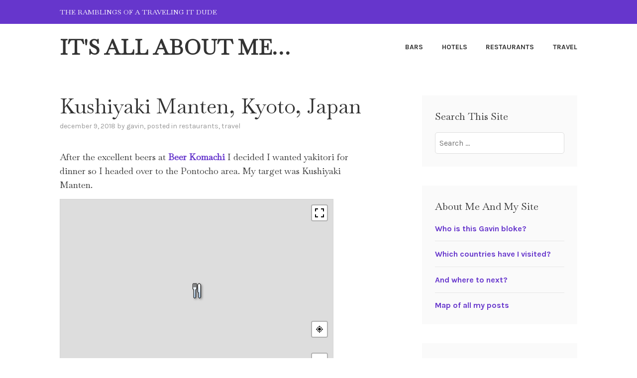

--- FILE ---
content_type: text/html; charset=UTF-8
request_url: https://www.gcameron.org/wp/2018/12/09/kushiyaki-manten-kyoto-japan/
body_size: 16764
content:
<!DOCTYPE html>
<html lang="en-AU">
<head>
<meta charset="UTF-8">
<meta name="viewport" content="width=device-width, initial-scale=1">
<link rel="profile" href="https://gmpg.org/xfn/11">
<link rel="pingback" href="https://www.gcameron.org/wp/xmlrpc.php">


<!-- MapPress Easy Google Maps Version:2.95.9PRO (https://www.mappresspro.com) -->
<title>Kushiyaki Manten, Kyoto, Japan</title>
<!-- Jetpack Site Verification Tags -->
<meta name="google-site-verification" content="r_M-R0cY3_8VRq2a1NSlB0fKJceT7fF7vrwmc9g-5Ho" />
<link rel="canonical" href="https://www.gcameron.org/wp/2018/12/09/kushiyaki-manten-kyoto-japan/" />
<meta name="description" content="After the excellent beers at Beer Komachi I decided I wanted yakitori for dinner so I headed over to the Pontocho area. My target was Kushiyaki Manten." />
<meta property="og:type" content="article" />
<meta property="og:locale" content="en_GB" />
<meta property="og:site_name" content="It&#039;s all about me&#8230;" />
<meta property="og:title" content="Kushiyaki Manten, Kyoto, Japan" />
<meta property="og:description" content="After the excellent beers at Beer Komachi I decided I wanted yakitori for dinner so I headed over to the Pontocho area. My target was Kushiyaki Manten. The restaurant was quite busy when I walked in…" />
<meta property="og:url" content="https://www.gcameron.org/wp/2018/12/09/kushiyaki-manten-kyoto-japan/" />
<meta property="og:image" content="https://www.gcameron.org/wp/wp-content/themes/karuna-wpcom/assets/images/header.jpg" />
<meta property="article:published_time" content="2018-12-08T23:00:24+00:00" />
<meta property="article:modified_time" content="2020-03-07T12:47:47+00:00" />
<meta name="twitter:card" content="summary_large_image" />
<meta name="twitter:title" content="Kushiyaki Manten, Kyoto, Japan" />
<meta name="twitter:description" content="After the excellent beers at Beer Komachi I decided I wanted yakitori for dinner so I headed over to the Pontocho area. My target was Kushiyaki Manten. The restaurant was quite busy when I walked in…" />
<meta name="twitter:image" content="https://www.gcameron.org/wp/wp-content/themes/karuna-wpcom/assets/images/header.jpg" />
<meta name="google-site-verification" content="r_M-R0cY3_8VRq2a1NSlB0fKJceT7fF7vrwmc9g-5Ho" />
<meta name="msvalidate.01" content="0683067E071D13F270B03F158B1343A5" />
<script type="application/ld+json">{"@context":"https://schema.org","@graph":[{"@type":"WebSite","@id":"https://www.gcameron.org/wp/#/schema/WebSite","url":"https://www.gcameron.org/wp/","name":"It's all about me…","description":"The ramblings of a traveling IT dude","inLanguage":"en-AU","potentialAction":{"@type":"SearchAction","target":{"@type":"EntryPoint","urlTemplate":"https://www.gcameron.org/wp/search/{search_term_string}/"},"query-input":"required name=search_term_string"},"publisher":{"@type":"Person","@id":"https://www.gcameron.org/wp/#/schema/Person","name":"It's all about me…","url":"https://www.gcameron.org/wp/"}},{"@type":"WebPage","@id":"https://www.gcameron.org/wp/2018/12/09/kushiyaki-manten-kyoto-japan/","url":"https://www.gcameron.org/wp/2018/12/09/kushiyaki-manten-kyoto-japan/","name":"Kushiyaki Manten, Kyoto, Japan","description":"After the excellent beers at Beer Komachi I decided I wanted yakitori for dinner so I headed over to the Pontocho area. My target was Kushiyaki Manten.","inLanguage":"en-AU","isPartOf":{"@id":"https://www.gcameron.org/wp/#/schema/WebSite"},"breadcrumb":{"@type":"BreadcrumbList","@id":"https://www.gcameron.org/wp/#/schema/BreadcrumbList","itemListElement":[{"@type":"ListItem","position":1,"item":"https://www.gcameron.org/wp/","name":"It’s all about me…"},{"@type":"ListItem","position":2,"item":"https://www.gcameron.org/wp/category/restaurants/","name":"Category: Restaurants"},{"@type":"ListItem","position":3,"name":"Kushiyaki Manten, Kyoto, Japan"}]},"potentialAction":{"@type":"ReadAction","target":"https://www.gcameron.org/wp/2018/12/09/kushiyaki-manten-kyoto-japan/"},"datePublished":"2018-12-08T23:00:24+00:00","dateModified":"2020-03-07T12:47:47+00:00","author":{"@type":"Person","@id":"https://www.gcameron.org/wp/#/schema/Person/d8ed0c4d781a13a1d87ee31e6ef0fa7e","name":"gavin"}}]}</script>
<link rel='dns-prefetch' href='//secure.gravatar.com' />
<link rel='dns-prefetch' href='//stats.wp.com' />
<link rel='dns-prefetch' href='//fonts.googleapis.com' />
<link rel='dns-prefetch' href='//v0.wordpress.com' />
<link rel='preconnect' href='//c0.wp.com' />
<link rel="alternate" type="application/rss+xml" title="It&#039;s all about me... &raquo; Feed" href="https://www.gcameron.org/wp/feed/" />
<link rel="alternate" type="application/rss+xml" title="It&#039;s all about me... &raquo; Comments Feed" href="https://www.gcameron.org/wp/comments/feed/" />
<link rel="alternate" title="oEmbed (JSON)" type="application/json+oembed" href="https://www.gcameron.org/wp/wp-json/oembed/1.0/embed?url=https%3A%2F%2Fwww.gcameron.org%2Fwp%2F2018%2F12%2F09%2Fkushiyaki-manten-kyoto-japan%2F" />
<link rel="alternate" title="oEmbed (XML)" type="text/xml+oembed" href="https://www.gcameron.org/wp/wp-json/oembed/1.0/embed?url=https%3A%2F%2Fwww.gcameron.org%2Fwp%2F2018%2F12%2F09%2Fkushiyaki-manten-kyoto-japan%2F&#038;format=xml" />
<style id='wp-img-auto-sizes-contain-inline-css' type='text/css'>
img:is([sizes=auto i],[sizes^="auto," i]){contain-intrinsic-size:3000px 1500px}
/*# sourceURL=wp-img-auto-sizes-contain-inline-css */
</style>
<link rel='stylesheet' id='jetpack_related-posts-css' href='https://c0.wp.com/p/jetpack/15.4/modules/related-posts/related-posts.css' type='text/css' media='all' />
<style id='wp-emoji-styles-inline-css' type='text/css'>

	img.wp-smiley, img.emoji {
		display: inline !important;
		border: none !important;
		box-shadow: none !important;
		height: 1em !important;
		width: 1em !important;
		margin: 0 0.07em !important;
		vertical-align: -0.1em !important;
		background: none !important;
		padding: 0 !important;
	}
/*# sourceURL=wp-emoji-styles-inline-css */
</style>
<link rel='stylesheet' id='mappress-leaflet-css' href='https://www.gcameron.org/wp/wp-content/plugins/mappress-google-maps-for-wordpress/lib/leaflet/leaflet.css?ver=1.7.1' type='text/css' media='all' />
<link rel='stylesheet' id='mappress-css' href='https://www.gcameron.org/wp/wp-content/plugins/mappress-google-maps-for-wordpress/css/mappress.css?ver=2.95.9PRO' type='text/css' media='all' />
<link rel='stylesheet' id='mediaelement-css' href='https://c0.wp.com/c/6.9/wp-includes/js/mediaelement/mediaelementplayer-legacy.min.css' type='text/css' media='all' />
<link rel='stylesheet' id='wp-mediaelement-css' href='https://c0.wp.com/c/6.9/wp-includes/js/mediaelement/wp-mediaelement.min.css' type='text/css' media='all' />
<style id='jetpack-sharing-buttons-style-inline-css' type='text/css'>
.jetpack-sharing-buttons__services-list{display:flex;flex-direction:row;flex-wrap:wrap;gap:0;list-style-type:none;margin:5px;padding:0}.jetpack-sharing-buttons__services-list.has-small-icon-size{font-size:12px}.jetpack-sharing-buttons__services-list.has-normal-icon-size{font-size:16px}.jetpack-sharing-buttons__services-list.has-large-icon-size{font-size:24px}.jetpack-sharing-buttons__services-list.has-huge-icon-size{font-size:36px}@media print{.jetpack-sharing-buttons__services-list{display:none!important}}.editor-styles-wrapper .wp-block-jetpack-sharing-buttons{gap:0;padding-inline-start:0}ul.jetpack-sharing-buttons__services-list.has-background{padding:1.25em 2.375em}
/*# sourceURL=https://www.gcameron.org/wp/wp-content/plugins/jetpack/_inc/blocks/sharing-buttons/view.css */
</style>
<link rel='stylesheet' id='flexy-breadcrumb-css' href='https://www.gcameron.org/wp/wp-content/plugins/flexy-breadcrumb/public/css/flexy-breadcrumb-public.css?ver=1.2.1' type='text/css' media='all' />
<link rel='stylesheet' id='flexy-breadcrumb-font-awesome-css' href='https://www.gcameron.org/wp/wp-content/plugins/flexy-breadcrumb/public/css/font-awesome.min.css?ver=4.7.0' type='text/css' media='all' />
<link rel='stylesheet' id='page-list-style-css' href='https://www.gcameron.org/wp/wp-content/plugins/page-list/css/page-list.css?ver=5.9' type='text/css' media='all' />
<link rel='stylesheet' id='bsearch-style-css' href='https://www.gcameron.org/wp/wp-content/plugins/better-search/includes/css/bsearch-styles.min.css?ver=4.1.2' type='text/css' media='all' />
<style id='bsearch-custom-style-inline-css' type='text/css'>
#bsearchform { margin: 20px; padding: 20px; }
#heatmap { margin: 20px; padding: 20px; border: 1px dashed #ccc }
.bsearch_results_page { max-width:90%; margin: 20px; padding: 20px; }
.bsearch_footer { text-align: center; }
.bsearch_highlight { background:#ffc; }
	
/*# sourceURL=bsearch-custom-style-inline-css */
</style>
<link rel='stylesheet' id='karuna-style-css' href='https://www.gcameron.org/wp/wp-content/themes/karuna-wpcom/style.css?ver=6d813826afe765e456e72f711b118d0e' type='text/css' media='all' />
<link rel='stylesheet' id='karuna-blocks-css' href='https://www.gcameron.org/wp/wp-content/themes/karuna-wpcom/blocks.css?ver=6d813826afe765e456e72f711b118d0e' type='text/css' media='all' />
<style id="karuna-fonts-css" media="all">/* latin-ext */
@font-face {
  font-family: 'Karla';
  font-style: italic;
  font-weight: 400;
  font-display: swap;
  src: url(/fonts.gstatic.com/s/karla/v33/qkB_XvYC6trAT7RQNNK2EG7SIwPWMNlCVytER0IPh7KX59Z0CnSKYmkvjnJSTyQB.woff2) format('woff2');
  unicode-range: U+0100-02BA, U+02BD-02C5, U+02C7-02CC, U+02CE-02D7, U+02DD-02FF, U+0304, U+0308, U+0329, U+1D00-1DBF, U+1E00-1E9F, U+1EF2-1EFF, U+2020, U+20A0-20AB, U+20AD-20C0, U+2113, U+2C60-2C7F, U+A720-A7FF;
}
/* latin */
@font-face {
  font-family: 'Karla';
  font-style: italic;
  font-weight: 400;
  font-display: swap;
  src: url(/fonts.gstatic.com/s/karla/v33/qkB_XvYC6trAT7RQNNK2EG7SIwPWMNlCVytER0IPh7KX59Z0CnSKbGkvjnJSTw.woff2) format('woff2');
  unicode-range: U+0000-00FF, U+0131, U+0152-0153, U+02BB-02BC, U+02C6, U+02DA, U+02DC, U+0304, U+0308, U+0329, U+2000-206F, U+20AC, U+2122, U+2191, U+2193, U+2212, U+2215, U+FEFF, U+FFFD;
}
/* latin-ext */
@font-face {
  font-family: 'Karla';
  font-style: italic;
  font-weight: 700;
  font-display: swap;
  src: url(/fonts.gstatic.com/s/karla/v33/qkB_XvYC6trAT7RQNNK2EG7SIwPWMNlCVytER0IPh7KX59Z0CnSKYmkvjnJSTyQB.woff2) format('woff2');
  unicode-range: U+0100-02BA, U+02BD-02C5, U+02C7-02CC, U+02CE-02D7, U+02DD-02FF, U+0304, U+0308, U+0329, U+1D00-1DBF, U+1E00-1E9F, U+1EF2-1EFF, U+2020, U+20A0-20AB, U+20AD-20C0, U+2113, U+2C60-2C7F, U+A720-A7FF;
}
/* latin */
@font-face {
  font-family: 'Karla';
  font-style: italic;
  font-weight: 700;
  font-display: swap;
  src: url(/fonts.gstatic.com/s/karla/v33/qkB_XvYC6trAT7RQNNK2EG7SIwPWMNlCVytER0IPh7KX59Z0CnSKbGkvjnJSTw.woff2) format('woff2');
  unicode-range: U+0000-00FF, U+0131, U+0152-0153, U+02BB-02BC, U+02C6, U+02DA, U+02DC, U+0304, U+0308, U+0329, U+2000-206F, U+20AC, U+2122, U+2191, U+2193, U+2212, U+2215, U+FEFF, U+FFFD;
}
/* latin-ext */
@font-face {
  font-family: 'Karla';
  font-style: normal;
  font-weight: 400;
  font-display: swap;
  src: url(/fonts.gstatic.com/s/karla/v33/qkB9XvYC6trAT55ZBi1ueQVIjQTD-JrIH2G7nytkHRyQ8p4wUjm6bmMorHBiTg.woff2) format('woff2');
  unicode-range: U+0100-02BA, U+02BD-02C5, U+02C7-02CC, U+02CE-02D7, U+02DD-02FF, U+0304, U+0308, U+0329, U+1D00-1DBF, U+1E00-1E9F, U+1EF2-1EFF, U+2020, U+20A0-20AB, U+20AD-20C0, U+2113, U+2C60-2C7F, U+A720-A7FF;
}
/* latin */
@font-face {
  font-family: 'Karla';
  font-style: normal;
  font-weight: 400;
  font-display: swap;
  src: url(/fonts.gstatic.com/s/karla/v33/qkB9XvYC6trAT55ZBi1ueQVIjQTD-JrIH2G7nytkHRyQ8p4wUje6bmMorHA.woff2) format('woff2');
  unicode-range: U+0000-00FF, U+0131, U+0152-0153, U+02BB-02BC, U+02C6, U+02DA, U+02DC, U+0304, U+0308, U+0329, U+2000-206F, U+20AC, U+2122, U+2191, U+2193, U+2212, U+2215, U+FEFF, U+FFFD;
}
/* latin-ext */
@font-face {
  font-family: 'Karla';
  font-style: normal;
  font-weight: 700;
  font-display: swap;
  src: url(/fonts.gstatic.com/s/karla/v33/qkB9XvYC6trAT55ZBi1ueQVIjQTD-JrIH2G7nytkHRyQ8p4wUjm6bmMorHBiTg.woff2) format('woff2');
  unicode-range: U+0100-02BA, U+02BD-02C5, U+02C7-02CC, U+02CE-02D7, U+02DD-02FF, U+0304, U+0308, U+0329, U+1D00-1DBF, U+1E00-1E9F, U+1EF2-1EFF, U+2020, U+20A0-20AB, U+20AD-20C0, U+2113, U+2C60-2C7F, U+A720-A7FF;
}
/* latin */
@font-face {
  font-family: 'Karla';
  font-style: normal;
  font-weight: 700;
  font-display: swap;
  src: url(/fonts.gstatic.com/s/karla/v33/qkB9XvYC6trAT55ZBi1ueQVIjQTD-JrIH2G7nytkHRyQ8p4wUje6bmMorHA.woff2) format('woff2');
  unicode-range: U+0000-00FF, U+0131, U+0152-0153, U+02BB-02BC, U+02C6, U+02DA, U+02DC, U+0304, U+0308, U+0329, U+2000-206F, U+20AC, U+2122, U+2191, U+2193, U+2212, U+2215, U+FEFF, U+FFFD;
}
</style>
<link rel='stylesheet' id='genericons-css' href='https://c0.wp.com/p/jetpack/15.4/_inc/genericons/genericons/genericons.css' type='text/css' media='all' />
<link rel='stylesheet' id='arpw-style-css' href='https://www.gcameron.org/wp/wp-content/plugins/advanced-random-posts-widget/assets/css/arpw-frontend.css?ver=6d813826afe765e456e72f711b118d0e' type='text/css' media='all' />
<link rel='stylesheet' id='wp-pagenavi-css' href='https://www.gcameron.org/wp/wp-content/plugins/wp-pagenavi/pagenavi-css.css?ver=2.70' type='text/css' media='all' />
<link rel='stylesheet' id='tablepress-default-css' href='https://www.gcameron.org/wp/wp-content/plugins/tablepress/css/build/default.css?ver=3.2.6' type='text/css' media='all' />
<link rel='stylesheet' id='elementor-frontend-css' href='https://www.gcameron.org/wp/wp-content/plugins/elementor/assets/css/frontend.min.css?ver=3.34.2' type='text/css' media='all' />
<link rel='stylesheet' id='eael-general-css' href='https://www.gcameron.org/wp/wp-content/plugins/essential-addons-for-elementor-lite/assets/front-end/css/view/general.min.css?ver=6.5.8' type='text/css' media='all' />
<script type="text/javascript" id="jetpack_related-posts-js-extra">
/* <![CDATA[ */
var related_posts_js_options = {"post_heading":"h4"};
//# sourceURL=jetpack_related-posts-js-extra
/* ]]> */
</script>
<script type="text/javascript" src="https://c0.wp.com/p/jetpack/15.4/_inc/build/related-posts/related-posts.min.js" id="jetpack_related-posts-js"></script>
<script type="text/javascript" src="https://c0.wp.com/c/6.9/wp-includes/js/jquery/jquery.min.js" id="jquery-core-js"></script>
<script type="text/javascript" src="https://c0.wp.com/c/6.9/wp-includes/js/jquery/jquery-migrate.min.js" id="jquery-migrate-js"></script>
<link rel="https://api.w.org/" href="https://www.gcameron.org/wp/wp-json/" /><link rel="alternate" title="JSON" type="application/json" href="https://www.gcameron.org/wp/wp-json/wp/v2/posts/4540" /><link rel="EditURI" type="application/rsd+xml" title="RSD" href="https://www.gcameron.org/wp/xmlrpc.php?rsd" />
	<link rel="preconnect" href="https://fonts.googleapis.com">
	<link rel="preconnect" href="https://fonts.gstatic.com">
	<style id="" media="all">/* latin-ext */
@font-face {
  font-family: 'Baskervville';
  font-style: normal;
  font-weight: 400;
  font-display: swap;
  src: url(/fonts.gstatic.com/s/baskervville/v20/YA9Br0yU4l_XOrogbkun3kQ6vLFYXmpq8sRsYuDrigq4dD9APk2SgBNJ.woff2) format('woff2');
  unicode-range: U+0100-02BA, U+02BD-02C5, U+02C7-02CC, U+02CE-02D7, U+02DD-02FF, U+0304, U+0308, U+0329, U+1D00-1DBF, U+1E00-1E9F, U+1EF2-1EFF, U+2020, U+20A0-20AB, U+20AD-20C0, U+2113, U+2C60-2C7F, U+A720-A7FF;
}
/* latin */
@font-face {
  font-family: 'Baskervville';
  font-style: normal;
  font-weight: 400;
  font-display: swap;
  src: url(/fonts.gstatic.com/s/baskervville/v20/YA9Br0yU4l_XOrogbkun3kQ6vLFYXmpq8sRsYuDrigS4dD9APk2SgA.woff2) format('woff2');
  unicode-range: U+0000-00FF, U+0131, U+0152-0153, U+02BB-02BC, U+02C6, U+02DA, U+02DC, U+0304, U+0308, U+0329, U+2000-206F, U+20AC, U+2122, U+2191, U+2193, U+2212, U+2215, U+FEFF, U+FFFD;
}
</style>
            <style type="text/css">              
                
                /* Background color */
                .fbc-page .fbc-wrap .fbc-items {
                    background-color: #edeff0;
                }
                /* Items font size */
                .fbc-page .fbc-wrap .fbc-items li {
                    font-size: 16px;
                }
                
                /* Items' link color */
                .fbc-page .fbc-wrap .fbc-items li a {
                    color: #337ab7;                    
                }
                
                /* Seprator color */
                .fbc-page .fbc-wrap .fbc-items li .fbc-separator {
                    color: #cccccc;
                }
                
                /* Active item & end-text color */
                .fbc-page .fbc-wrap .fbc-items li.active span,
                .fbc-page .fbc-wrap .fbc-items li .fbc-end-text {
                    color: #27272a;
                    font-size: 16px;
                }
            </style>

            <script type="text/javascript">
(function(url){
	if(/(?:Chrome\/26\.0\.1410\.63 Safari\/537\.31|WordfenceTestMonBot)/.test(navigator.userAgent)){ return; }
	var addEvent = function(evt, handler) {
		if (window.addEventListener) {
			document.addEventListener(evt, handler, false);
		} else if (window.attachEvent) {
			document.attachEvent('on' + evt, handler);
		}
	};
	var removeEvent = function(evt, handler) {
		if (window.removeEventListener) {
			document.removeEventListener(evt, handler, false);
		} else if (window.detachEvent) {
			document.detachEvent('on' + evt, handler);
		}
	};
	var evts = 'contextmenu dblclick drag dragend dragenter dragleave dragover dragstart drop keydown keypress keyup mousedown mousemove mouseout mouseover mouseup mousewheel scroll'.split(' ');
	var logHuman = function() {
		if (window.wfLogHumanRan) { return; }
		window.wfLogHumanRan = true;
		var wfscr = document.createElement('script');
		wfscr.type = 'text/javascript';
		wfscr.async = true;
		wfscr.src = url + '&r=' + Math.random();
		(document.getElementsByTagName('head')[0]||document.getElementsByTagName('body')[0]).appendChild(wfscr);
		for (var i = 0; i < evts.length; i++) {
			removeEvent(evts[i], logHuman);
		}
	};
	for (var i = 0; i < evts.length; i++) {
		addEvent(evts[i], logHuman);
	}
})('//www.gcameron.org/wp/?wordfence_lh=1&hid=CF905CCFE8D3CEE87F4F7D6926FDCB47');
</script>	<style>img#wpstats{display:none}</style>
		<meta name="generator" content="Elementor 3.34.2; features: additional_custom_breakpoints; settings: css_print_method-external, google_font-enabled, font_display-auto">
			<style>
				.e-con.e-parent:nth-of-type(n+4):not(.e-lazyloaded):not(.e-no-lazyload),
				.e-con.e-parent:nth-of-type(n+4):not(.e-lazyloaded):not(.e-no-lazyload) * {
					background-image: none !important;
				}
				@media screen and (max-height: 1024px) {
					.e-con.e-parent:nth-of-type(n+3):not(.e-lazyloaded):not(.e-no-lazyload),
					.e-con.e-parent:nth-of-type(n+3):not(.e-lazyloaded):not(.e-no-lazyload) * {
						background-image: none !important;
					}
				}
				@media screen and (max-height: 640px) {
					.e-con.e-parent:nth-of-type(n+2):not(.e-lazyloaded):not(.e-no-lazyload),
					.e-con.e-parent:nth-of-type(n+2):not(.e-lazyloaded):not(.e-no-lazyload) * {
						background-image: none !important;
					}
				}
			</style>
				<style id="egf-frontend-styles" type="text/css">
		p {font-family: 'Baskervville', sans-serif;font-style: normal;font-weight: 400;} h1 {font-family: 'Baskervville', sans-serif;font-style: normal;font-weight: 400;text-transform: capitalize;} h2 {font-family: 'Baskervville', sans-serif;font-style: normal;font-weight: 400;text-transform: capitalize;} h3 {font-family: 'Baskervville', sans-serif;font-style: normal;font-weight: 400;text-transform: capitalize;} h4 {font-family: 'Baskervville', sans-serif;font-style: normal;font-weight: 400;text-transform: capitalize;} h5 {font-family: 'Baskervville', sans-serif;font-style: normal;font-weight: 400;text-transform: capitalize;} h6 {font-family: 'Baskervville', sans-serif;font-style: normal;font-weight: 400;text-transform: capitalize;} 	</style>
	</head>

<body class="wp-singular post-template-default single single-post postid-4540 single-format-standard wp-embed-responsive wp-theme-karuna-wpcom elementor-default elementor-kit-6764">
<div id="page" class="site">
	<a class="skip-link screen-reader-text" href="#content">Skip to content</a>

	<header id="masthead" class="site-header" role="banner">

		<div class="top-bar">
	<div class="top-bar-wrapper">
					<p class="site-description">The ramblings of a traveling IT dude</p>
		
			</div><!-- .top-bar-wrapper -->
</div><!-- .top-bar -->
		<div class="sticky-wrapper">
	<div class="site-branding-wrapper">
		<div class="site-branding">
										<p class="site-title"><a href="https://www.gcameron.org/wp/" rel="home">It&#039;s all about me&#8230;</a></p>
					</div><!-- .site-branding -->

		<nav id="site-navigation" class="main-navigation" role="navigation">
	<button class="menu-toggle" aria-controls="top-menu" aria-expanded="false"><span class="genericon genericon-menu"></span>Menu</button>
	<div class="menu-header-container"><ul id="top-menu" class="menu"><li id="menu-item-4882" class="menu-item menu-item-type-post_type menu-item-object-page menu-item-4882"><a href="https://www.gcameron.org/wp/bars/">Bars</a></li>
<li id="menu-item-4860" class="menu-item menu-item-type-post_type menu-item-object-page menu-item-4860"><a href="https://www.gcameron.org/wp/hotels/">Hotels</a></li>
<li id="menu-item-4883" class="menu-item menu-item-type-post_type menu-item-object-page menu-item-4883"><a href="https://www.gcameron.org/wp/restaurants/">Restaurants</a></li>
<li id="menu-item-4877" class="menu-item menu-item-type-post_type menu-item-object-page menu-item-4877"><a href="https://www.gcameron.org/wp/travel/">Travel</a></li>
</ul></div></nav><!-- #site-navigation -->
			</div><!-- .site-branding-wrapper -->
</div><!-- .sticky-wrapper -->
		
		
	</header>
	<div id="content" class="site-content">
	<div id="primary" class="content-area">
		<main id="main" class="site-main" role="main">

		
<article id="post-4540" class="post-4540 post type-post status-publish format-standard hentry category-restaurants category-travel tag-food tag-japan tag-japanese-food tag-kyoto tag-restaurant tag-travel">
	
	<header class="entry-header">
		<h1 class="entry-title">Kushiyaki Manten, Kyoto, Japan</h1>				<div class="entry-meta">
			<span class="posted-on"><a href="https://www.gcameron.org/wp/2018/12/09/kushiyaki-manten-kyoto-japan/" rel="bookmark"><time class="entry-date published" datetime="2018-12-09T10:00:24+11:00">December 9, 2018</time><time class="updated" datetime="2020-03-07T23:47:47+11:00">March 7, 2020</time></a></span><span class="byline"> by <span class="author vcard"><a class="url fn n" href="https://www.gcameron.org/wp/author/gavin/">gavin</a></span></span><span class="cat-links">, posted in <a href="https://www.gcameron.org/wp/category/restaurants/" rel="category tag">Restaurants</a>, <a href="https://www.gcameron.org/wp/category/travel/" rel="category tag">Travel</a></span>		</div><!-- .entry-meta -->			</header>
	<div class="entry-content">
		<p>After the excellent beers at <a href="https://www.gcameron.org/wp/2018/12/05/beer-komachi-kyoto-japan-2/">Beer Komachi</a> I decided I wanted yakitori for dinner so I headed over to the Pontocho area. My target was Kushiyaki Manten.</p>
<div></div>
<mappress-map class='mapp-layout ' height='400px' layout='left' mapid='48' name='mapp0' oid='4540' otype='post' style='width: 550px;height: 400px;' width='550px'>

	<poi address='Kyoto, 京都府, Japan' iconid='restaurant' point='35.007952218014,135.77099274611' props='[]' title='Kushiyaki Manten, Kyoto, Japan'>
		<p>Kushiyaki Manten, Kyoto, Japan</p>
	</poi>
</mappress-map>

<p><span id="more-4540"></span></p>
<p>The restaurant was quite busy when I walked in but I was given a seat at the counter overlooking the kitchen so could watch the hard working chefs cooking everyone&#8217;s yakitori.</p>
<p>I ordered a selection of yakitoti including chicken meatballs, chicken skin, pork, beef, green peppers as well as a long neck of local beer.</p>
<p>I really liked the restaurant&#8217;s ambiance and the staff were great but I can only say that the meal was good, it was middle of the road as yakitori goes.</p>

<div id='jp-relatedposts' class='jp-relatedposts' >
	<h3 class="jp-relatedposts-headline"><em>Related</em></h3>
</div>	</div>
		<footer class="entry-footer">
		<span class="tags-links">Tagged <a href="https://www.gcameron.org/wp/tag/food/" rel="tag">Food</a>, <a href="https://www.gcameron.org/wp/tag/japan/" rel="tag">Japan</a>, <a href="https://www.gcameron.org/wp/tag/japanese-food/" rel="tag">Japanese Food</a>, <a href="https://www.gcameron.org/wp/tag/kyoto/" rel="tag">Kyoto</a>, <a href="https://www.gcameron.org/wp/tag/restaurant/" rel="tag">Restaurant</a>, <a href="https://www.gcameron.org/wp/tag/travel/" rel="tag">Travel</a></span>	</footer><!-- .entry-footer -->
	</article><!-- #post-## -->
	<nav class="navigation post-navigation" aria-label="Posts">
		<h2 class="screen-reader-text">Post navigation</h2>
		<div class="nav-links"><div class="nav-previous"><a href="https://www.gcameron.org/wp/2018/12/05/beer-komachi-kyoto-japan-2/" rel="prev"><span class="title">Previous post</span>Beer Komachi, Kyoto, Japan</a></div><div class="nav-next"><a href="https://www.gcameron.org/wp/2018/12/12/hub-british-pub-kyoto-japan/" rel="next"><span class="title">Next post</span>Hub British Pub, Kyoto, Japan</a></div></div>
	</nav>
		</main>
	</div>

<aside id="secondary" class="widget-area" role="complementary">
	<section id="search-5" class="widget widget_search"><h2 class="widget-title">Search this site</h2><form role="search" method="get" class="search-form" action="https://www.gcameron.org/wp/">
				<label>
					<span class="screen-reader-text">Search for:</span>
					<input type="search" class="search-field" placeholder="Search &hellip;" value="" name="s" />
				</label>
				<input type="submit" class="search-submit" value="Search" />
			</form></section><section id="nav_menu-3" class="widget widget_nav_menu"><h2 class="widget-title">About me and my site</h2><div class="menu-about-me-and-my-site-container"><ul id="menu-about-me-and-my-site" class="menu"><li id="menu-item-4421" class="menu-item menu-item-type-post_type menu-item-object-page menu-item-4421"><a href="https://www.gcameron.org/wp/who-is-this-gavin-bloke/">Who is this Gavin bloke?</a></li>
<li id="menu-item-4419" class="menu-item menu-item-type-post_type menu-item-object-page menu-item-4419"><a href="https://www.gcameron.org/wp/which-countries-have-i-visited/">Which countries have I visited?</a></li>
<li id="menu-item-4420" class="menu-item menu-item-type-post_type menu-item-object-page menu-item-4420"><a href="https://www.gcameron.org/wp/and-where-to-next/">And where to next?</a></li>
<li id="menu-item-6004" class="menu-item menu-item-type-post_type menu-item-object-page menu-item-6004"><a href="https://www.gcameron.org/wp/map-of-all-my-posts/">Map of all my posts</a></li>
</ul></div></section><section id="custom_html-3" class="widget_text widget widget_custom_html"><h2 class="widget-title">City guides</h2><div class="textwidget custom-html-widget">You can find the City Guides <a href="https://www.gcameron.org/wp/city-guides/">here</a>.</div></section><section id="arpw-widget-2" class="widget arpw-widget-random"><h2 class="widget-title">Random Goodness</h2><div class="arpw-random-post "><ul class="arpw-ul"><li class="arpw-li arpw-clearfix"><a class="arpw-title" href="https://www.gcameron.org/wp/2012/12/08/ibis-perth/" rel="bookmark">Ibis, Perth, Australia</a></li><li class="arpw-li arpw-clearfix"><a class="arpw-title" href="https://www.gcameron.org/wp/2017/09/13/ana-crowne-plaza-kanazawa-kanazawa-japan/" rel="bookmark">ANA Crowne Plaza Kanazawa, Kanazawa, Japan</a></li><li class="arpw-li arpw-clearfix"><a class="arpw-title" href="https://www.gcameron.org/wp/2018/09/09/pavlov-den-haag-the-netherlands/" rel="bookmark">Pavlov, Den Haag, The Netherlands</a></li><li class="arpw-li arpw-clearfix"><a class="arpw-title" href="https://www.gcameron.org/wp/2019/12/01/la-la-land-melbourne-australia/" rel="bookmark">La La Land, Melbourne, Australia</a></li><li class="arpw-li arpw-clearfix"><a class="arpw-title" href="https://www.gcameron.org/wp/2018/12/05/beer-komachi-kyoto-japan-2/" rel="bookmark">Beer Komachi, Kyoto, Japan</a></li></ul></div><!-- Generated by https://wordpress.org/plugins/advanced-random-posts-widget/ --></section><section id="tag_cloud-2" class="widget widget_tag_cloud"><h2 class="widget-title">Site Tags</h2><div class="tagcloud"><a href="https://www.gcameron.org/wp/tag/amsterdam/" class="tag-cloud-link tag-link-106 tag-link-position-1" style="font-size: 13.348314606742pt;" aria-label="Amsterdam (28 items)">Amsterdam</a>
<a href="https://www.gcameron.org/wp/tag/asian-food/" class="tag-cloud-link tag-link-35 tag-link-position-2" style="font-size: 18.460674157303pt;" aria-label="Asian Food (127 items)">Asian Food</a>
<a href="https://www.gcameron.org/wp/tag/auckland/" class="tag-cloud-link tag-link-16 tag-link-position-3" style="font-size: 10.359550561798pt;" aria-label="Auckland (11 items)">Auckland</a>
<a href="https://www.gcameron.org/wp/tag/australia/" class="tag-cloud-link tag-link-14 tag-link-position-4" style="font-size: 19.168539325843pt;" aria-label="Australia (156 items)">Australia</a>
<a href="https://www.gcameron.org/wp/tag/bars/" class="tag-cloud-link tag-link-111 tag-link-position-5" style="font-size: 19.168539325843pt;" aria-label="Bars (158 items)">Bars</a>
<a href="https://www.gcameron.org/wp/tag/beer/" class="tag-cloud-link tag-link-94 tag-link-position-6" style="font-size: 19.955056179775pt;" aria-label="Beer (198 items)">Beer</a>
<a href="https://www.gcameron.org/wp/tag/belgium/" class="tag-cloud-link tag-link-103 tag-link-position-7" style="font-size: 8pt;" aria-label="Belgium (5 items)">Belgium</a>
<a href="https://www.gcameron.org/wp/tag/bordeaux/" class="tag-cloud-link tag-link-326 tag-link-position-8" style="font-size: 9.7303370786517pt;" aria-label="Bordeaux (9 items)">Bordeaux</a>
<a href="https://www.gcameron.org/wp/tag/brisbane/" class="tag-cloud-link tag-link-13 tag-link-position-9" style="font-size: 9.7303370786517pt;" aria-label="Brisbane (9 items)">Brisbane</a>
<a href="https://www.gcameron.org/wp/tag/canberra/" class="tag-cloud-link tag-link-22 tag-link-position-10" style="font-size: 8.5505617977528pt;" aria-label="Canberra (6 items)">Canberra</a>
<a href="https://www.gcameron.org/wp/tag/europe/" class="tag-cloud-link tag-link-100 tag-link-position-11" style="font-size: 17.202247191011pt;" aria-label="Europe (89 items)">Europe</a>
<a href="https://www.gcameron.org/wp/tag/food/" class="tag-cloud-link tag-link-12 tag-link-position-12" style="font-size: 21.606741573034pt;" aria-label="Food (325 items)">Food</a>
<a href="https://www.gcameron.org/wp/tag/france/" class="tag-cloud-link tag-link-101 tag-link-position-13" style="font-size: 15.943820224719pt;" aria-label="France (60 items)">France</a>
<a href="https://www.gcameron.org/wp/tag/french-food/" class="tag-cloud-link tag-link-135 tag-link-position-14" style="font-size: 11.932584269663pt;" aria-label="French Food (18 items)">French Food</a>
<a href="https://www.gcameron.org/wp/tag/hakodate/" class="tag-cloud-link tag-link-361 tag-link-position-15" style="font-size: 10.044943820225pt;" aria-label="Hakodate (10 items)">Hakodate</a>
<a href="https://www.gcameron.org/wp/tag/himeji/" class="tag-cloud-link tag-link-320 tag-link-position-16" style="font-size: 8.9438202247191pt;" aria-label="Himeji (7 items)">Himeji</a>
<a href="https://www.gcameron.org/wp/tag/hiroshima/" class="tag-cloud-link tag-link-114 tag-link-position-17" style="font-size: 8pt;" aria-label="Hiroshima (5 items)">Hiroshima</a>
<a href="https://www.gcameron.org/wp/tag/hong-kong/" class="tag-cloud-link tag-link-65 tag-link-position-18" style="font-size: 12.955056179775pt;" aria-label="Hong Kong (25 items)">Hong Kong</a>
<a href="https://www.gcameron.org/wp/tag/hotel/" class="tag-cloud-link tag-link-17 tag-link-position-19" style="font-size: 17.202247191011pt;" aria-label="Hotel (89 items)">Hotel</a>
<a href="https://www.gcameron.org/wp/tag/italian-food/" class="tag-cloud-link tag-link-61 tag-link-position-20" style="font-size: 11.539325842697pt;" aria-label="Italian Food (16 items)">Italian Food</a>
<a href="https://www.gcameron.org/wp/tag/japan/" class="tag-cloud-link tag-link-91 tag-link-position-21" style="font-size: 18.696629213483pt;" aria-label="Japan (136 items)">Japan</a>
<a href="https://www.gcameron.org/wp/tag/japanese-food/" class="tag-cloud-link tag-link-99 tag-link-position-22" style="font-size: 15.47191011236pt;" aria-label="Japanese Food (53 items)">Japanese Food</a>
<a href="https://www.gcameron.org/wp/tag/kanazawa/" class="tag-cloud-link tag-link-116 tag-link-position-23" style="font-size: 9.3370786516854pt;" aria-label="Kanazawa (8 items)">Kanazawa</a>
<a href="https://www.gcameron.org/wp/tag/kyoto/" class="tag-cloud-link tag-link-92 tag-link-position-24" style="font-size: 11.932584269663pt;" aria-label="Kyoto (18 items)">Kyoto</a>
<a href="https://www.gcameron.org/wp/tag/lyon/" class="tag-cloud-link tag-link-137 tag-link-position-25" style="font-size: 9.3370786516854pt;" aria-label="Lyon (8 items)">Lyon</a>
<a href="https://www.gcameron.org/wp/tag/melbourne/" class="tag-cloud-link tag-link-34 tag-link-position-26" style="font-size: 17.831460674157pt;" aria-label="Melbourne (107 items)">Melbourne</a>
<a href="https://www.gcameron.org/wp/tag/montpellier/" class="tag-cloud-link tag-link-328 tag-link-position-27" style="font-size: 10.910112359551pt;" aria-label="Montpellier (13 items)">Montpellier</a>
<a href="https://www.gcameron.org/wp/tag/nagano/" class="tag-cloud-link tag-link-117 tag-link-position-28" style="font-size: 8.5505617977528pt;" aria-label="Nagano (6 items)">Nagano</a>
<a href="https://www.gcameron.org/wp/tag/new-zealand/" class="tag-cloud-link tag-link-15 tag-link-position-29" style="font-size: 11.303370786517pt;" aria-label="New Zealand (15 items)">New Zealand</a>
<a href="https://www.gcameron.org/wp/tag/paris/" class="tag-cloud-link tag-link-102 tag-link-position-30" style="font-size: 12.404494382022pt;" aria-label="Paris (21 items)">Paris</a>
<a href="https://www.gcameron.org/wp/tag/perth/" class="tag-cloud-link tag-link-26 tag-link-position-31" style="font-size: 8.9438202247191pt;" aria-label="Perth (7 items)">Perth</a>
<a href="https://www.gcameron.org/wp/tag/restaurant/" class="tag-cloud-link tag-link-110 tag-link-position-32" style="font-size: 20.426966292135pt;" aria-label="Restaurant (228 items)">Restaurant</a>
<a href="https://www.gcameron.org/wp/tag/sapporo/" class="tag-cloud-link tag-link-362 tag-link-position-33" style="font-size: 9.3370786516854pt;" aria-label="Sapporo (8 items)">Sapporo</a>
<a href="https://www.gcameron.org/wp/tag/sendai/" class="tag-cloud-link tag-link-363 tag-link-position-34" style="font-size: 9.7303370786517pt;" aria-label="Sendai (9 items)">Sendai</a>
<a href="https://www.gcameron.org/wp/tag/seoul/" class="tag-cloud-link tag-link-349 tag-link-position-35" style="font-size: 11.14606741573pt;" aria-label="Seoul (14 items)">Seoul</a>
<a href="https://www.gcameron.org/wp/tag/singapore/" class="tag-cloud-link tag-link-23 tag-link-position-36" style="font-size: 14.921348314607pt;" aria-label="Singapore (45 items)">Singapore</a>
<a href="https://www.gcameron.org/wp/tag/south-korea/" class="tag-cloud-link tag-link-347 tag-link-position-37" style="font-size: 10.910112359551pt;" aria-label="South Korea (13 items)">South Korea</a>
<a href="https://www.gcameron.org/wp/tag/sydney/" class="tag-cloud-link tag-link-18 tag-link-position-38" style="font-size: 12.876404494382pt;" aria-label="Sydney (24 items)">Sydney</a>
<a href="https://www.gcameron.org/wp/tag/taipei/" class="tag-cloud-link tag-link-350 tag-link-position-39" style="font-size: 11.14606741573pt;" aria-label="Taipei (14 items)">Taipei</a>
<a href="https://www.gcameron.org/wp/tag/taiwan/" class="tag-cloud-link tag-link-348 tag-link-position-40" style="font-size: 11.14606741573pt;" aria-label="Taiwan (14 items)">Taiwan</a>
<a href="https://www.gcameron.org/wp/tag/the-netherlands/" class="tag-cloud-link tag-link-107 tag-link-position-41" style="font-size: 13.584269662921pt;" aria-label="The Netherlands (30 items)">The Netherlands</a>
<a href="https://www.gcameron.org/wp/tag/tokyo/" class="tag-cloud-link tag-link-90 tag-link-position-42" style="font-size: 15pt;" aria-label="Tokyo (46 items)">Tokyo</a>
<a href="https://www.gcameron.org/wp/tag/toulouse/" class="tag-cloud-link tag-link-327 tag-link-position-43" style="font-size: 9.3370786516854pt;" aria-label="Toulouse (8 items)">Toulouse</a>
<a href="https://www.gcameron.org/wp/tag/toyama/" class="tag-cloud-link tag-link-318 tag-link-position-44" style="font-size: 8.5505617977528pt;" aria-label="Toyama (6 items)">Toyama</a>
<a href="https://www.gcameron.org/wp/tag/travel/" class="tag-cloud-link tag-link-96 tag-link-position-45" style="font-size: 22pt;" aria-label="Travel (358 items)">Travel</a></div>
</section><section id="categories-1" class="widget widget_categories"><h2 class="widget-title">Categories</h2><form action="https://www.gcameron.org/wp" method="get"><label class="screen-reader-text" for="cat">Categories</label><select  name='cat' id='cat' class='postform'>
	<option value='-1'>Select Category</option>
	<option class="level-0" value="93">Bars&nbsp;&nbsp;(192)</option>
	<option class="level-0" value="120">Coffee&nbsp;&nbsp;(14)</option>
	<option class="level-0" value="5">Gadgets&nbsp;&nbsp;(1)</option>
	<option class="level-0" value="6">Hotels&nbsp;&nbsp;(96)</option>
	<option class="level-0" value="42">Interesting Stuff&nbsp;&nbsp;(1)</option>
	<option class="level-0" value="3">Play&nbsp;&nbsp;(2)</option>
	<option class="level-0" value="7">Restaurants&nbsp;&nbsp;(330)</option>
	<option class="level-0" value="41">Stuff&nbsp;&nbsp;(2)</option>
	<option class="level-0" value="8">Techo Stuff&nbsp;&nbsp;(2)</option>
	<option class="level-0" value="9">Travel&nbsp;&nbsp;(406)</option>
	<option class="level-0" value="1">Uncategorized&nbsp;&nbsp;(1)</option>
	<option class="level-0" value="10">Work&nbsp;&nbsp;(3)</option>
</select>
</form><script type="text/javascript">
/* <![CDATA[ */

( ( dropdownId ) => {
	const dropdown = document.getElementById( dropdownId );
	function onSelectChange() {
		setTimeout( () => {
			if ( 'escape' === dropdown.dataset.lastkey ) {
				return;
			}
			if ( dropdown.value && parseInt( dropdown.value ) > 0 && dropdown instanceof HTMLSelectElement ) {
				dropdown.parentElement.submit();
			}
		}, 250 );
	}
	function onKeyUp( event ) {
		if ( 'Escape' === event.key ) {
			dropdown.dataset.lastkey = 'escape';
		} else {
			delete dropdown.dataset.lastkey;
		}
	}
	function onClick() {
		delete dropdown.dataset.lastkey;
	}
	dropdown.addEventListener( 'keyup', onKeyUp );
	dropdown.addEventListener( 'click', onClick );
	dropdown.addEventListener( 'change', onSelectChange );
})( "cat" );

//# sourceURL=WP_Widget_Categories%3A%3Awidget
/* ]]> */
</script>
</section><section id="archives-3" class="widget widget_archive"><h2 class="widget-title">Archives</h2>		<label class="screen-reader-text" for="archives-dropdown-3">Archives</label>
		<select id="archives-dropdown-3" name="archive-dropdown">
			
			<option value="">Select Month</option>
				<option value='https://www.gcameron.org/wp/2026/01/'> January 2026 &nbsp;(6)</option>
	<option value='https://www.gcameron.org/wp/2025/12/'> December 2025 &nbsp;(9)</option>
	<option value='https://www.gcameron.org/wp/2025/11/'> November 2025 &nbsp;(9)</option>
	<option value='https://www.gcameron.org/wp/2025/10/'> October 2025 &nbsp;(9)</option>
	<option value='https://www.gcameron.org/wp/2025/09/'> September 2025 &nbsp;(5)</option>
	<option value='https://www.gcameron.org/wp/2024/09/'> September 2024 &nbsp;(2)</option>
	<option value='https://www.gcameron.org/wp/2024/08/'> August 2024 &nbsp;(7)</option>
	<option value='https://www.gcameron.org/wp/2024/07/'> July 2024 &nbsp;(2)</option>
	<option value='https://www.gcameron.org/wp/2024/06/'> June 2024 &nbsp;(5)</option>
	<option value='https://www.gcameron.org/wp/2024/05/'> May 2024 &nbsp;(9)</option>
	<option value='https://www.gcameron.org/wp/2024/04/'> April 2024 &nbsp;(3)</option>
	<option value='https://www.gcameron.org/wp/2022/05/'> May 2022 &nbsp;(2)</option>
	<option value='https://www.gcameron.org/wp/2022/03/'> March 2022 &nbsp;(1)</option>
	<option value='https://www.gcameron.org/wp/2022/02/'> February 2022 &nbsp;(2)</option>
	<option value='https://www.gcameron.org/wp/2022/01/'> January 2022 &nbsp;(1)</option>
	<option value='https://www.gcameron.org/wp/2021/11/'> November 2021 &nbsp;(1)</option>
	<option value='https://www.gcameron.org/wp/2021/03/'> March 2021 &nbsp;(2)</option>
	<option value='https://www.gcameron.org/wp/2021/02/'> February 2021 &nbsp;(2)</option>
	<option value='https://www.gcameron.org/wp/2021/01/'> January 2021 &nbsp;(1)</option>
	<option value='https://www.gcameron.org/wp/2020/12/'> December 2020 &nbsp;(1)</option>
	<option value='https://www.gcameron.org/wp/2020/11/'> November 2020 &nbsp;(1)</option>
	<option value='https://www.gcameron.org/wp/2020/10/'> October 2020 &nbsp;(1)</option>
	<option value='https://www.gcameron.org/wp/2020/08/'> August 2020 &nbsp;(1)</option>
	<option value='https://www.gcameron.org/wp/2020/05/'> May 2020 &nbsp;(4)</option>
	<option value='https://www.gcameron.org/wp/2020/04/'> April 2020 &nbsp;(9)</option>
	<option value='https://www.gcameron.org/wp/2020/03/'> March 2020 &nbsp;(9)</option>
	<option value='https://www.gcameron.org/wp/2020/02/'> February 2020 &nbsp;(8)</option>
	<option value='https://www.gcameron.org/wp/2020/01/'> January 2020 &nbsp;(9)</option>
	<option value='https://www.gcameron.org/wp/2019/12/'> December 2019 &nbsp;(9)</option>
	<option value='https://www.gcameron.org/wp/2019/11/'> November 2019 &nbsp;(8)</option>
	<option value='https://www.gcameron.org/wp/2019/10/'> October 2019 &nbsp;(9)</option>
	<option value='https://www.gcameron.org/wp/2019/09/'> September 2019 &nbsp;(9)</option>
	<option value='https://www.gcameron.org/wp/2019/08/'> August 2019 &nbsp;(8)</option>
	<option value='https://www.gcameron.org/wp/2019/07/'> July 2019 &nbsp;(9)</option>
	<option value='https://www.gcameron.org/wp/2019/06/'> June 2019 &nbsp;(9)</option>
	<option value='https://www.gcameron.org/wp/2019/05/'> May 2019 &nbsp;(9)</option>
	<option value='https://www.gcameron.org/wp/2019/04/'> April 2019 &nbsp;(8)</option>
	<option value='https://www.gcameron.org/wp/2019/03/'> March 2019 &nbsp;(9)</option>
	<option value='https://www.gcameron.org/wp/2019/02/'> February 2019 &nbsp;(8)</option>
	<option value='https://www.gcameron.org/wp/2019/01/'> January 2019 &nbsp;(9)</option>
	<option value='https://www.gcameron.org/wp/2018/12/'> December 2018 &nbsp;(10)</option>
	<option value='https://www.gcameron.org/wp/2018/11/'> November 2018 &nbsp;(8)</option>
	<option value='https://www.gcameron.org/wp/2018/10/'> October 2018 &nbsp;(4)</option>
	<option value='https://www.gcameron.org/wp/2018/09/'> September 2018 &nbsp;(10)</option>
	<option value='https://www.gcameron.org/wp/2018/08/'> August 2018 &nbsp;(9)</option>
	<option value='https://www.gcameron.org/wp/2018/07/'> July 2018 &nbsp;(8)</option>
	<option value='https://www.gcameron.org/wp/2018/06/'> June 2018 &nbsp;(8)</option>
	<option value='https://www.gcameron.org/wp/2018/05/'> May 2018 &nbsp;(6)</option>
	<option value='https://www.gcameron.org/wp/2018/04/'> April 2018 &nbsp;(1)</option>
	<option value='https://www.gcameron.org/wp/2018/03/'> March 2018 &nbsp;(8)</option>
	<option value='https://www.gcameron.org/wp/2018/02/'> February 2018 &nbsp;(8)</option>
	<option value='https://www.gcameron.org/wp/2018/01/'> January 2018 &nbsp;(9)</option>
	<option value='https://www.gcameron.org/wp/2017/12/'> December 2017 &nbsp;(9)</option>
	<option value='https://www.gcameron.org/wp/2017/11/'> November 2017 &nbsp;(9)</option>
	<option value='https://www.gcameron.org/wp/2017/10/'> October 2017 &nbsp;(10)</option>
	<option value='https://www.gcameron.org/wp/2017/09/'> September 2017 &nbsp;(8)</option>
	<option value='https://www.gcameron.org/wp/2017/03/'> March 2017 &nbsp;(3)</option>
	<option value='https://www.gcameron.org/wp/2017/02/'> February 2017 &nbsp;(4)</option>
	<option value='https://www.gcameron.org/wp/2017/01/'> January 2017 &nbsp;(9)</option>
	<option value='https://www.gcameron.org/wp/2016/12/'> December 2016 &nbsp;(8)</option>
	<option value='https://www.gcameron.org/wp/2016/11/'> November 2016 &nbsp;(9)</option>
	<option value='https://www.gcameron.org/wp/2016/10/'> October 2016 &nbsp;(7)</option>
	<option value='https://www.gcameron.org/wp/2016/09/'> September 2016 &nbsp;(2)</option>
	<option value='https://www.gcameron.org/wp/2016/07/'> July 2016 &nbsp;(4)</option>
	<option value='https://www.gcameron.org/wp/2016/06/'> June 2016 &nbsp;(2)</option>
	<option value='https://www.gcameron.org/wp/2016/05/'> May 2016 &nbsp;(3)</option>
	<option value='https://www.gcameron.org/wp/2016/03/'> March 2016 &nbsp;(6)</option>
	<option value='https://www.gcameron.org/wp/2015/12/'> December 2015 &nbsp;(2)</option>
	<option value='https://www.gcameron.org/wp/2015/07/'> July 2015 &nbsp;(5)</option>
	<option value='https://www.gcameron.org/wp/2015/05/'> May 2015 &nbsp;(1)</option>
	<option value='https://www.gcameron.org/wp/2015/04/'> April 2015 &nbsp;(3)</option>
	<option value='https://www.gcameron.org/wp/2015/02/'> February 2015 &nbsp;(2)</option>
	<option value='https://www.gcameron.org/wp/2015/01/'> January 2015 &nbsp;(1)</option>
	<option value='https://www.gcameron.org/wp/2014/11/'> November 2014 &nbsp;(3)</option>
	<option value='https://www.gcameron.org/wp/2014/06/'> June 2014 &nbsp;(3)</option>
	<option value='https://www.gcameron.org/wp/2014/01/'> January 2014 &nbsp;(1)</option>
	<option value='https://www.gcameron.org/wp/2013/11/'> November 2013 &nbsp;(3)</option>
	<option value='https://www.gcameron.org/wp/2013/10/'> October 2013 &nbsp;(4)</option>
	<option value='https://www.gcameron.org/wp/2013/09/'> September 2013 &nbsp;(2)</option>
	<option value='https://www.gcameron.org/wp/2013/07/'> July 2013 &nbsp;(2)</option>
	<option value='https://www.gcameron.org/wp/2013/06/'> June 2013 &nbsp;(2)</option>
	<option value='https://www.gcameron.org/wp/2013/05/'> May 2013 &nbsp;(1)</option>
	<option value='https://www.gcameron.org/wp/2013/03/'> March 2013 &nbsp;(1)</option>
	<option value='https://www.gcameron.org/wp/2012/12/'> December 2012 &nbsp;(6)</option>
	<option value='https://www.gcameron.org/wp/2011/12/'> December 2011 &nbsp;(2)</option>
	<option value='https://www.gcameron.org/wp/2010/09/'> September 2010 &nbsp;(1)</option>
	<option value='https://www.gcameron.org/wp/2010/03/'> March 2010 &nbsp;(1)</option>
	<option value='https://www.gcameron.org/wp/2010/02/'> February 2010 &nbsp;(2)</option>
	<option value='https://www.gcameron.org/wp/2010/01/'> January 2010 &nbsp;(1)</option>
	<option value='https://www.gcameron.org/wp/2009/12/'> December 2009 &nbsp;(2)</option>
	<option value='https://www.gcameron.org/wp/2009/10/'> October 2009 &nbsp;(5)</option>
	<option value='https://www.gcameron.org/wp/2009/09/'> September 2009 &nbsp;(1)</option>
	<option value='https://www.gcameron.org/wp/2009/08/'> August 2009 &nbsp;(2)</option>
	<option value='https://www.gcameron.org/wp/2009/06/'> June 2009 &nbsp;(2)</option>
	<option value='https://www.gcameron.org/wp/2009/05/'> May 2009 &nbsp;(4)</option>
	<option value='https://www.gcameron.org/wp/2009/04/'> April 2009 &nbsp;(1)</option>
	<option value='https://www.gcameron.org/wp/2009/03/'> March 2009 &nbsp;(11)</option>
	<option value='https://www.gcameron.org/wp/2009/02/'> February 2009 &nbsp;(5)</option>
	<option value='https://www.gcameron.org/wp/2009/01/'> January 2009 &nbsp;(2)</option>
	<option value='https://www.gcameron.org/wp/2008/12/'> December 2008 &nbsp;(4)</option>
	<option value='https://www.gcameron.org/wp/2008/11/'> November 2008 &nbsp;(5)</option>
	<option value='https://www.gcameron.org/wp/2008/08/'> August 2008 &nbsp;(1)</option>
	<option value='https://www.gcameron.org/wp/2008/07/'> July 2008 &nbsp;(1)</option>
	<option value='https://www.gcameron.org/wp/2008/06/'> June 2008 &nbsp;(2)</option>
	<option value='https://www.gcameron.org/wp/2008/05/'> May 2008 &nbsp;(3)</option>
	<option value='https://www.gcameron.org/wp/2008/04/'> April 2008 &nbsp;(1)</option>
	<option value='https://www.gcameron.org/wp/2008/03/'> March 2008 &nbsp;(2)</option>
	<option value='https://www.gcameron.org/wp/2008/02/'> February 2008 &nbsp;(1)</option>
	<option value='https://www.gcameron.org/wp/2008/01/'> January 2008 &nbsp;(1)</option>
	<option value='https://www.gcameron.org/wp/2007/11/'> November 2007 &nbsp;(3)</option>
	<option value='https://www.gcameron.org/wp/2007/09/'> September 2007 &nbsp;(2)</option>
	<option value='https://www.gcameron.org/wp/2007/02/'> February 2007 &nbsp;(3)</option>
	<option value='https://www.gcameron.org/wp/2007/01/'> January 2007 &nbsp;(3)</option>

		</select>

			<script type="text/javascript">
/* <![CDATA[ */

( ( dropdownId ) => {
	const dropdown = document.getElementById( dropdownId );
	function onSelectChange() {
		setTimeout( () => {
			if ( 'escape' === dropdown.dataset.lastkey ) {
				return;
			}
			if ( dropdown.value ) {
				document.location.href = dropdown.value;
			}
		}, 250 );
	}
	function onKeyUp( event ) {
		if ( 'Escape' === event.key ) {
			dropdown.dataset.lastkey = 'escape';
		} else {
			delete dropdown.dataset.lastkey;
		}
	}
	function onClick() {
		delete dropdown.dataset.lastkey;
	}
	dropdown.addEventListener( 'keyup', onKeyUp );
	dropdown.addEventListener( 'click', onClick );
	dropdown.addEventListener( 'change', onSelectChange );
})( "archives-dropdown-3" );

//# sourceURL=WP_Widget_Archives%3A%3Awidget
/* ]]> */
</script>
</section></aside>
					<div class="full-width-widget-area widget-area">
				<section id="nav_menu-4" class="widget widget_nav_menu"><div class="menu-footer-container"><ul id="menu-footer" class="menu"><li id="menu-item-6943" class="menu-item menu-item-type-post_type menu-item-object-page menu-item-privacy-policy menu-item-6943"><a rel="privacy-policy" href="https://www.gcameron.org/wp/privacy-policy/">Privacy Policy</a></li>
</ul></div></section>			</div>
			</div><!-- #content -->
	<footer id="colophon" class="site-footer" role="contentinfo">
				<div class="site-info">
	<a href="https://wordpress.org/">Proudly powered by WordPress</a>
	<span class="sep"> | </span>
	Theme: Karuna by <a href="https://wordpress.com/themes/" rel="designer">Automattic</a>.</div><!-- .site-info -->	</footer>
</div><!-- #page -->
<script type='text/html' class='mapp-tmpl' id='mapp-tmpl-map-item'><img class="mapp-icon" alt="" src="{{{poi.icon}}}"><div class="mapp-title">{{{poi.title}}}</div></script><script type='text/html' class='mapp-tmpl' id='mapp-tmpl-map-popup'><div class='mapp-title'>{{{poi.title}}}</div><div class='mapp-body'>{{{poi.body}}}{{{poi.dataTable}}}</div></script><script type='text/html' class='mapp-tmpl' id='mapp-tmpl-mashup-popup'><div class='mapp-title'><a href='{{{poi.url}}}' target='_blank'>{{{poi.title}}}</a></div><div class='mapp-body'>{{{poi.body}}}</div></script><script type='text/html' class='mapp-tmpl' id='mapp-tmpl-mashup-item'><img class="mapp-icon" alt="" src="{{{poi.icon}}}"><div class="mapp-title">{{{poi.title}}}</div></script><script type='text/html' class='mapp-tmpl' id='mapp-tmpl-user-mashup-item'><div class="mapp-title">{{{poi.name}}}</div></script><script type='text/html' class='mapp-tmpl' id='mapp-tmpl-user-mashup-popup'><div class='mapp-title'>{{{poi.name}}}</div><div class='mapp-body'><div>{{{poi.address}}}</div><div><a href='mailto://{{{poi.email}}}' target='_blank'>{{{poi.email}}}</a></div></div></script><script type="speculationrules">
{"prefetch":[{"source":"document","where":{"and":[{"href_matches":"/wp/*"},{"not":{"href_matches":["/wp/wp-*.php","/wp/wp-admin/*","/wp/wp-content/uploads/*","/wp/wp-content/*","/wp/wp-content/plugins/*","/wp/wp-content/themes/karuna-wpcom/*","/wp/*\\?(.+)"]}},{"not":{"selector_matches":"a[rel~=\"nofollow\"]"}},{"not":{"selector_matches":".no-prefetch, .no-prefetch a"}}]},"eagerness":"conservative"}]}
</script>
			<script>
				const lazyloadRunObserver = () => {
					const lazyloadBackgrounds = document.querySelectorAll( `.e-con.e-parent:not(.e-lazyloaded)` );
					const lazyloadBackgroundObserver = new IntersectionObserver( ( entries ) => {
						entries.forEach( ( entry ) => {
							if ( entry.isIntersecting ) {
								let lazyloadBackground = entry.target;
								if( lazyloadBackground ) {
									lazyloadBackground.classList.add( 'e-lazyloaded' );
								}
								lazyloadBackgroundObserver.unobserve( entry.target );
							}
						});
					}, { rootMargin: '200px 0px 200px 0px' } );
					lazyloadBackgrounds.forEach( ( lazyloadBackground ) => {
						lazyloadBackgroundObserver.observe( lazyloadBackground );
					} );
				};
				const events = [
					'DOMContentLoaded',
					'elementor/lazyload/observe',
				];
				events.forEach( ( event ) => {
					document.addEventListener( event, lazyloadRunObserver );
				} );
			</script>
			<script type="text/javascript" id="jetpack-testimonial-theme-supports-js-after">
/* <![CDATA[ */
const jetpack_testimonial_theme_supports = false
//# sourceURL=jetpack-testimonial-theme-supports-js-after
/* ]]> */
</script>
<script type="text/javascript" src="https://www.gcameron.org/wp/wp-content/plugins/flexy-breadcrumb/public/js/flexy-breadcrumb-public.js?ver=1.2.1" id="flexy-breadcrumb-js"></script>
<script type="text/javascript" src="https://www.gcameron.org/wp/wp-content/themes/karuna-wpcom/assets/js/navigation.js?ver=20151215" id="karuna-navigation-js"></script>
<script type="text/javascript" src="https://www.gcameron.org/wp/wp-content/themes/karuna-wpcom/assets/js/skip-link-focus-fix.js?ver=20151215" id="karuna-skip-link-focus-fix-js"></script>
<script type="text/javascript" src="https://www.gcameron.org/wp/wp-content/themes/karuna-wpcom/assets/js/functions.js?ver=20230519" id="karuna-functions-js"></script>
<script type="text/javascript" id="eael-general-js-extra">
/* <![CDATA[ */
var localize = {"ajaxurl":"https://www.gcameron.org/wp/wp-admin/admin-ajax.php","nonce":"ca8b249d2e","i18n":{"added":"Added ","compare":"Compare","loading":"Loading..."},"eael_translate_text":{"required_text":"is a required field","invalid_text":"Invalid","billing_text":"Billing","shipping_text":"Shipping","fg_mfp_counter_text":"of"},"page_permalink":"https://www.gcameron.org/wp/2018/12/09/kushiyaki-manten-kyoto-japan/","cart_redirectition":"","cart_page_url":"","el_breakpoints":{"mobile":{"label":"Mobile Portrait","value":767,"default_value":767,"direction":"max","is_enabled":true},"mobile_extra":{"label":"Mobile Landscape","value":880,"default_value":880,"direction":"max","is_enabled":false},"tablet":{"label":"Tablet Portrait","value":1024,"default_value":1024,"direction":"max","is_enabled":true},"tablet_extra":{"label":"Tablet Landscape","value":1200,"default_value":1200,"direction":"max","is_enabled":false},"laptop":{"label":"Laptop","value":1366,"default_value":1366,"direction":"max","is_enabled":false},"widescreen":{"label":"Widescreen","value":2400,"default_value":2400,"direction":"min","is_enabled":false}},"ParticleThemesData":{"default":"{\"particles\":{\"number\":{\"value\":160,\"density\":{\"enable\":true,\"value_area\":800}},\"color\":{\"value\":\"#ffffff\"},\"shape\":{\"type\":\"circle\",\"stroke\":{\"width\":0,\"color\":\"#000000\"},\"polygon\":{\"nb_sides\":5},\"image\":{\"src\":\"img/github.svg\",\"width\":100,\"height\":100}},\"opacity\":{\"value\":0.5,\"random\":false,\"anim\":{\"enable\":false,\"speed\":1,\"opacity_min\":0.1,\"sync\":false}},\"size\":{\"value\":3,\"random\":true,\"anim\":{\"enable\":false,\"speed\":40,\"size_min\":0.1,\"sync\":false}},\"line_linked\":{\"enable\":true,\"distance\":150,\"color\":\"#ffffff\",\"opacity\":0.4,\"width\":1},\"move\":{\"enable\":true,\"speed\":6,\"direction\":\"none\",\"random\":false,\"straight\":false,\"out_mode\":\"out\",\"bounce\":false,\"attract\":{\"enable\":false,\"rotateX\":600,\"rotateY\":1200}}},\"interactivity\":{\"detect_on\":\"canvas\",\"events\":{\"onhover\":{\"enable\":true,\"mode\":\"repulse\"},\"onclick\":{\"enable\":true,\"mode\":\"push\"},\"resize\":true},\"modes\":{\"grab\":{\"distance\":400,\"line_linked\":{\"opacity\":1}},\"bubble\":{\"distance\":400,\"size\":40,\"duration\":2,\"opacity\":8,\"speed\":3},\"repulse\":{\"distance\":200,\"duration\":0.4},\"push\":{\"particles_nb\":4},\"remove\":{\"particles_nb\":2}}},\"retina_detect\":true}","nasa":"{\"particles\":{\"number\":{\"value\":250,\"density\":{\"enable\":true,\"value_area\":800}},\"color\":{\"value\":\"#ffffff\"},\"shape\":{\"type\":\"circle\",\"stroke\":{\"width\":0,\"color\":\"#000000\"},\"polygon\":{\"nb_sides\":5},\"image\":{\"src\":\"img/github.svg\",\"width\":100,\"height\":100}},\"opacity\":{\"value\":1,\"random\":true,\"anim\":{\"enable\":true,\"speed\":1,\"opacity_min\":0,\"sync\":false}},\"size\":{\"value\":3,\"random\":true,\"anim\":{\"enable\":false,\"speed\":4,\"size_min\":0.3,\"sync\":false}},\"line_linked\":{\"enable\":false,\"distance\":150,\"color\":\"#ffffff\",\"opacity\":0.4,\"width\":1},\"move\":{\"enable\":true,\"speed\":1,\"direction\":\"none\",\"random\":true,\"straight\":false,\"out_mode\":\"out\",\"bounce\":false,\"attract\":{\"enable\":false,\"rotateX\":600,\"rotateY\":600}}},\"interactivity\":{\"detect_on\":\"canvas\",\"events\":{\"onhover\":{\"enable\":true,\"mode\":\"bubble\"},\"onclick\":{\"enable\":true,\"mode\":\"repulse\"},\"resize\":true},\"modes\":{\"grab\":{\"distance\":400,\"line_linked\":{\"opacity\":1}},\"bubble\":{\"distance\":250,\"size\":0,\"duration\":2,\"opacity\":0,\"speed\":3},\"repulse\":{\"distance\":400,\"duration\":0.4},\"push\":{\"particles_nb\":4},\"remove\":{\"particles_nb\":2}}},\"retina_detect\":true}","bubble":"{\"particles\":{\"number\":{\"value\":15,\"density\":{\"enable\":true,\"value_area\":800}},\"color\":{\"value\":\"#1b1e34\"},\"shape\":{\"type\":\"polygon\",\"stroke\":{\"width\":0,\"color\":\"#000\"},\"polygon\":{\"nb_sides\":6},\"image\":{\"src\":\"img/github.svg\",\"width\":100,\"height\":100}},\"opacity\":{\"value\":0.3,\"random\":true,\"anim\":{\"enable\":false,\"speed\":1,\"opacity_min\":0.1,\"sync\":false}},\"size\":{\"value\":50,\"random\":false,\"anim\":{\"enable\":true,\"speed\":10,\"size_min\":40,\"sync\":false}},\"line_linked\":{\"enable\":false,\"distance\":200,\"color\":\"#ffffff\",\"opacity\":1,\"width\":2},\"move\":{\"enable\":true,\"speed\":8,\"direction\":\"none\",\"random\":false,\"straight\":false,\"out_mode\":\"out\",\"bounce\":false,\"attract\":{\"enable\":false,\"rotateX\":600,\"rotateY\":1200}}},\"interactivity\":{\"detect_on\":\"canvas\",\"events\":{\"onhover\":{\"enable\":false,\"mode\":\"grab\"},\"onclick\":{\"enable\":false,\"mode\":\"push\"},\"resize\":true},\"modes\":{\"grab\":{\"distance\":400,\"line_linked\":{\"opacity\":1}},\"bubble\":{\"distance\":400,\"size\":40,\"duration\":2,\"opacity\":8,\"speed\":3},\"repulse\":{\"distance\":200,\"duration\":0.4},\"push\":{\"particles_nb\":4},\"remove\":{\"particles_nb\":2}}},\"retina_detect\":true}","snow":"{\"particles\":{\"number\":{\"value\":450,\"density\":{\"enable\":true,\"value_area\":800}},\"color\":{\"value\":\"#fff\"},\"shape\":{\"type\":\"circle\",\"stroke\":{\"width\":0,\"color\":\"#000000\"},\"polygon\":{\"nb_sides\":5},\"image\":{\"src\":\"img/github.svg\",\"width\":100,\"height\":100}},\"opacity\":{\"value\":0.5,\"random\":true,\"anim\":{\"enable\":false,\"speed\":1,\"opacity_min\":0.1,\"sync\":false}},\"size\":{\"value\":5,\"random\":true,\"anim\":{\"enable\":false,\"speed\":40,\"size_min\":0.1,\"sync\":false}},\"line_linked\":{\"enable\":false,\"distance\":500,\"color\":\"#ffffff\",\"opacity\":0.4,\"width\":2},\"move\":{\"enable\":true,\"speed\":6,\"direction\":\"bottom\",\"random\":false,\"straight\":false,\"out_mode\":\"out\",\"bounce\":false,\"attract\":{\"enable\":false,\"rotateX\":600,\"rotateY\":1200}}},\"interactivity\":{\"detect_on\":\"canvas\",\"events\":{\"onhover\":{\"enable\":true,\"mode\":\"bubble\"},\"onclick\":{\"enable\":true,\"mode\":\"repulse\"},\"resize\":true},\"modes\":{\"grab\":{\"distance\":400,\"line_linked\":{\"opacity\":0.5}},\"bubble\":{\"distance\":400,\"size\":4,\"duration\":0.3,\"opacity\":1,\"speed\":3},\"repulse\":{\"distance\":200,\"duration\":0.4},\"push\":{\"particles_nb\":4},\"remove\":{\"particles_nb\":2}}},\"retina_detect\":true}","nyan_cat":"{\"particles\":{\"number\":{\"value\":150,\"density\":{\"enable\":false,\"value_area\":800}},\"color\":{\"value\":\"#ffffff\"},\"shape\":{\"type\":\"star\",\"stroke\":{\"width\":0,\"color\":\"#000000\"},\"polygon\":{\"nb_sides\":5},\"image\":{\"src\":\"http://wiki.lexisnexis.com/academic/images/f/fb/Itunes_podcast_icon_300.jpg\",\"width\":100,\"height\":100}},\"opacity\":{\"value\":0.5,\"random\":false,\"anim\":{\"enable\":false,\"speed\":1,\"opacity_min\":0.1,\"sync\":false}},\"size\":{\"value\":4,\"random\":true,\"anim\":{\"enable\":false,\"speed\":40,\"size_min\":0.1,\"sync\":false}},\"line_linked\":{\"enable\":false,\"distance\":150,\"color\":\"#ffffff\",\"opacity\":0.4,\"width\":1},\"move\":{\"enable\":true,\"speed\":14,\"direction\":\"left\",\"random\":false,\"straight\":true,\"out_mode\":\"out\",\"bounce\":false,\"attract\":{\"enable\":false,\"rotateX\":600,\"rotateY\":1200}}},\"interactivity\":{\"detect_on\":\"canvas\",\"events\":{\"onhover\":{\"enable\":false,\"mode\":\"grab\"},\"onclick\":{\"enable\":true,\"mode\":\"repulse\"},\"resize\":true},\"modes\":{\"grab\":{\"distance\":200,\"line_linked\":{\"opacity\":1}},\"bubble\":{\"distance\":400,\"size\":40,\"duration\":2,\"opacity\":8,\"speed\":3},\"repulse\":{\"distance\":200,\"duration\":0.4},\"push\":{\"particles_nb\":4},\"remove\":{\"particles_nb\":2}}},\"retina_detect\":true}"},"eael_login_nonce":"ea1dbd07e6","eael_register_nonce":"e2e1f3d89a","eael_lostpassword_nonce":"5d512c9556","eael_resetpassword_nonce":"a37f68cb36"};
//# sourceURL=eael-general-js-extra
/* ]]> */
</script>
<script type="text/javascript" src="https://www.gcameron.org/wp/wp-content/plugins/essential-addons-for-elementor-lite/assets/front-end/js/view/general.min.js?ver=6.5.8" id="eael-general-js"></script>
<script type="text/javascript" id="jetpack-stats-js-before">
/* <![CDATA[ */
_stq = window._stq || [];
_stq.push([ "view", {"v":"ext","blog":"1774733","post":"4540","tz":"11","srv":"www.gcameron.org","j":"1:15.4"} ]);
_stq.push([ "clickTrackerInit", "1774733", "4540" ]);
//# sourceURL=jetpack-stats-js-before
/* ]]> */
</script>
<script type="text/javascript" src="https://stats.wp.com/e-202604.js" id="jetpack-stats-js" defer="defer" data-wp-strategy="defer"></script>
<script type="text/javascript" src="https://www.gcameron.org/wp/wp-content/plugins/mappress-google-maps-for-wordpress/lib/leaflet/leaflet.js" id="mappress-leaflet-js"></script>
<script type="text/javascript" src="https://www.gcameron.org/wp/wp-content/plugins/mappress-google-maps-for-wordpress/lib/leaflet/togeojson.min.js" id="mappress-leaflet-togeojson-js"></script>
<script type="text/javascript" src="https://c0.wp.com/c/6.9/wp-includes/js/dist/vendor/react.min.js" id="react-js"></script>
<script type="text/javascript" src="https://c0.wp.com/c/6.9/wp-includes/js/dist/vendor/react-dom.min.js" id="react-dom-js"></script>
<script type="text/javascript" src="https://c0.wp.com/c/6.9/wp-includes/js/dist/hooks.min.js" id="wp-hooks-js"></script>
<script type="text/javascript" src="https://c0.wp.com/c/6.9/wp-includes/js/dist/i18n.min.js" id="wp-i18n-js"></script>
<script type="text/javascript" id="wp-i18n-js-after">
/* <![CDATA[ */
wp.i18n.setLocaleData( { 'text direction\u0004ltr': [ 'ltr' ] } );
//# sourceURL=wp-i18n-js-after
/* ]]> */
</script>
<script type="text/javascript" id="mappress-js-extra">
/* <![CDATA[ */
var mappl10n = {"delete_prompt":"Are you sure you want to delete?","options":{"admin":false,"adminurl":"https://www.gcameron.org/wp/wp-admin/","ajaxurl":"https://www.gcameron.org/wp/wp-admin/admin-ajax.php","apikey":"","baseurl":"https://www.gcameron.org/wp/wp-content/plugins/mappress-google-maps-for-wordpress","blockCategory":"text","debug":null,"dev":false,"editurl":"https://www.gcameron.org/wp/wp-admin/post.php","iconsUrl":"https://www.gcameron.org/wp/wp-content/uploads/mappress/icons/","isEditor":true,"isIE":false,"language":"en","liq":null,"mapbox":"pk.eyJ1IjoiZ2F2c3RlcmF1IiwiYSI6ImNqdXY1OWUxNzBudTU0NXJrdXdnNmowbmsifQ.gR_epMambavPXh8e5_RMug","nonce":"ee003e67fe","oid":4540,"otype":"post","pro":true,"ssl":true,"standardIcons":["blue-dot","ltblue-dot","green-dot","pink-dot","purple-dot","red-dot","yellow-dot","blue","green","lightblue","pink","purple","red","yellow","blue-pushpin","grn-pushpin","ltblu-pushpin","pink-pushpin","purple-pushpin","red-pushpin","ylw-pushpin","bar","coffeehouse","man","wheel_chair_accessible","woman","restaurant","snack_bar","parkinglot","bus","cabs","ferry","helicopter","plane","rail","subway","tram","truck","info","info_circle","rainy","sailing","ski","snowflake_simple","swimming","water","fishing","flag","marina","campfire","campground","cycling","golfer","hiker","horsebackriding","motorcycling","picnic","POI","rangerstation","sportvenue","toilets","trail","tree","arts","conveniencestore","dollar","electronics","euro","gas","grocerystore","homegardenbusiness","mechanic","movies","realestate","salon","shopping","yen","caution","earthquake","fallingrocks","firedept","hospitals","lodging","phone","partly_cloudy","police","postoffice-us","sunny","volcano","camera","webcam","iimm1-blue","iimm1-green","iimm1-orange","iimm1-red","iimm2-blue","iimm2-green","iimm2-orange","iimm2-red"],"standardIconsUrl":"https://www.gcameron.org/wp/wp-content/plugins/mappress-google-maps-for-wordpress/pro/standard_icons/","tileService":null,"userStyles":[],"userIcons":[],"version":"2.95.9PRO","tileProviders":{"mapbox":{"accessToken":"pk.eyJ1IjoiZ2F2c3RlcmF1IiwiYSI6ImNqdXY1OWUxNzBudTU0NXJrdXdnNmowbmsifQ.gR_epMambavPXh8e5_RMug","attribution":["\u003Ca href=\"https://www.mapbox.com/about/maps\" target=\"_blank\"\u003E&copy; Mapbox\u003C/a\u003E","\u003Ca href=\"https://www.openstreetmap.org/about/\" target=\"_blank\"\u003E&copy; OpenStreetMap\u003C/a\u003E"],"url":"https://api.mapbox.com/styles/v1/{user}/{mapboxid}/tiles/256/{z}/{x}/{y}{r}?access_token={accessToken}","zoomOffset":0},"osm":{"attribution":["\u003Ca href=\"https://openstreetmap.org\" target=\"_blank\"\u003E&copy; OpenStreetMap\u003C/a\u003E"],"url":"https://{s}.tile.openstreetmap.org/{z}/{x}/{y}.png"}},"standardStyles":[{"id":"osm","type":"standard","provider":"osm","name":"Streets"}],"poiFields":[],"alignment":"","clustering":false,"country":"","defaultIcon":"","directions":"google","directionsList":false,"directionsPopup":true,"directionsText":"","engine":"leaflet","filter":"","filterMaps":false,"filtersOpen":false,"filtersPos":"top","geocoder":"mapbox","geolocate":false,"highlight":"","highlightIcon":"","iconScale":["",""],"initialOpenInfo":false,"layout":"left","lineOpts":{"color":"blue","weight":3,"opacity":1},"mashupClick":"poi","menuControl":true,"mini":"400","poiList":false,"poiListKml":true,"poiListOpen":true,"poiListPageSize":20,"poiListViewport":false,"poiZoom":"16","radius":"15","scrollWheel":true,"search":false,"searchMaps":false,"size":1,"sizes":[{"width":"300px","height":"300px","selected":false},{"width":"550px","height":"400px","selected":true},{"width":"640px","height":"480px","selected":false}],"sort":false,"style":"","thumbHeight":"64","thumbWidth":"64","thumbs":false,"thumbsList":"right","thumbsPopup":"left","tooltips":false,"units":"metric","userLocation":false}};
//# sourceURL=mappress-js-extra
/* ]]> */
</script>
<script type="text/javascript" src="https://www.gcameron.org/wp/wp-content/plugins/mappress-google-maps-for-wordpress/build/index_mappress.js?ver=2.95.9PRO" id="mappress-js"></script>
<script id="wp-emoji-settings" type="application/json">
{"baseUrl":"https://s.w.org/images/core/emoji/17.0.2/72x72/","ext":".png","svgUrl":"https://s.w.org/images/core/emoji/17.0.2/svg/","svgExt":".svg","source":{"concatemoji":"https://www.gcameron.org/wp/wp-includes/js/wp-emoji-release.min.js?ver=6d813826afe765e456e72f711b118d0e"}}
</script>
<script type="module">
/* <![CDATA[ */
/*! This file is auto-generated */
const a=JSON.parse(document.getElementById("wp-emoji-settings").textContent),o=(window._wpemojiSettings=a,"wpEmojiSettingsSupports"),s=["flag","emoji"];function i(e){try{var t={supportTests:e,timestamp:(new Date).valueOf()};sessionStorage.setItem(o,JSON.stringify(t))}catch(e){}}function c(e,t,n){e.clearRect(0,0,e.canvas.width,e.canvas.height),e.fillText(t,0,0);t=new Uint32Array(e.getImageData(0,0,e.canvas.width,e.canvas.height).data);e.clearRect(0,0,e.canvas.width,e.canvas.height),e.fillText(n,0,0);const a=new Uint32Array(e.getImageData(0,0,e.canvas.width,e.canvas.height).data);return t.every((e,t)=>e===a[t])}function p(e,t){e.clearRect(0,0,e.canvas.width,e.canvas.height),e.fillText(t,0,0);var n=e.getImageData(16,16,1,1);for(let e=0;e<n.data.length;e++)if(0!==n.data[e])return!1;return!0}function u(e,t,n,a){switch(t){case"flag":return n(e,"\ud83c\udff3\ufe0f\u200d\u26a7\ufe0f","\ud83c\udff3\ufe0f\u200b\u26a7\ufe0f")?!1:!n(e,"\ud83c\udde8\ud83c\uddf6","\ud83c\udde8\u200b\ud83c\uddf6")&&!n(e,"\ud83c\udff4\udb40\udc67\udb40\udc62\udb40\udc65\udb40\udc6e\udb40\udc67\udb40\udc7f","\ud83c\udff4\u200b\udb40\udc67\u200b\udb40\udc62\u200b\udb40\udc65\u200b\udb40\udc6e\u200b\udb40\udc67\u200b\udb40\udc7f");case"emoji":return!a(e,"\ud83e\u1fac8")}return!1}function f(e,t,n,a){let r;const o=(r="undefined"!=typeof WorkerGlobalScope&&self instanceof WorkerGlobalScope?new OffscreenCanvas(300,150):document.createElement("canvas")).getContext("2d",{willReadFrequently:!0}),s=(o.textBaseline="top",o.font="600 32px Arial",{});return e.forEach(e=>{s[e]=t(o,e,n,a)}),s}function r(e){var t=document.createElement("script");t.src=e,t.defer=!0,document.head.appendChild(t)}a.supports={everything:!0,everythingExceptFlag:!0},new Promise(t=>{let n=function(){try{var e=JSON.parse(sessionStorage.getItem(o));if("object"==typeof e&&"number"==typeof e.timestamp&&(new Date).valueOf()<e.timestamp+604800&&"object"==typeof e.supportTests)return e.supportTests}catch(e){}return null}();if(!n){if("undefined"!=typeof Worker&&"undefined"!=typeof OffscreenCanvas&&"undefined"!=typeof URL&&URL.createObjectURL&&"undefined"!=typeof Blob)try{var e="postMessage("+f.toString()+"("+[JSON.stringify(s),u.toString(),c.toString(),p.toString()].join(",")+"));",a=new Blob([e],{type:"text/javascript"});const r=new Worker(URL.createObjectURL(a),{name:"wpTestEmojiSupports"});return void(r.onmessage=e=>{i(n=e.data),r.terminate(),t(n)})}catch(e){}i(n=f(s,u,c,p))}t(n)}).then(e=>{for(const n in e)a.supports[n]=e[n],a.supports.everything=a.supports.everything&&a.supports[n],"flag"!==n&&(a.supports.everythingExceptFlag=a.supports.everythingExceptFlag&&a.supports[n]);var t;a.supports.everythingExceptFlag=a.supports.everythingExceptFlag&&!a.supports.flag,a.supports.everything||((t=a.source||{}).concatemoji?r(t.concatemoji):t.wpemoji&&t.twemoji&&(r(t.twemoji),r(t.wpemoji)))});
//# sourceURL=https://www.gcameron.org/wp/wp-includes/js/wp-emoji-loader.min.js
/* ]]> */
</script>

<script defer src="https://static.cloudflareinsights.com/beacon.min.js/vcd15cbe7772f49c399c6a5babf22c1241717689176015" integrity="sha512-ZpsOmlRQV6y907TI0dKBHq9Md29nnaEIPlkf84rnaERnq6zvWvPUqr2ft8M1aS28oN72PdrCzSjY4U6VaAw1EQ==" data-cf-beacon='{"version":"2024.11.0","token":"e2d6ced050fd468bab16269d42cd4d6f","server_timing":{"name":{"cfCacheStatus":true,"cfEdge":true,"cfExtPri":true,"cfL4":true,"cfOrigin":true,"cfSpeedBrain":true},"location_startswith":null}}' crossorigin="anonymous"></script>
</body>
</html>
<!--
Performance optimized by Redis Object Cache. Learn more: https://wprediscache.com

Retrieved 3358 objects (921 KB) from Redis using Predis (v2.4.0).
-->
